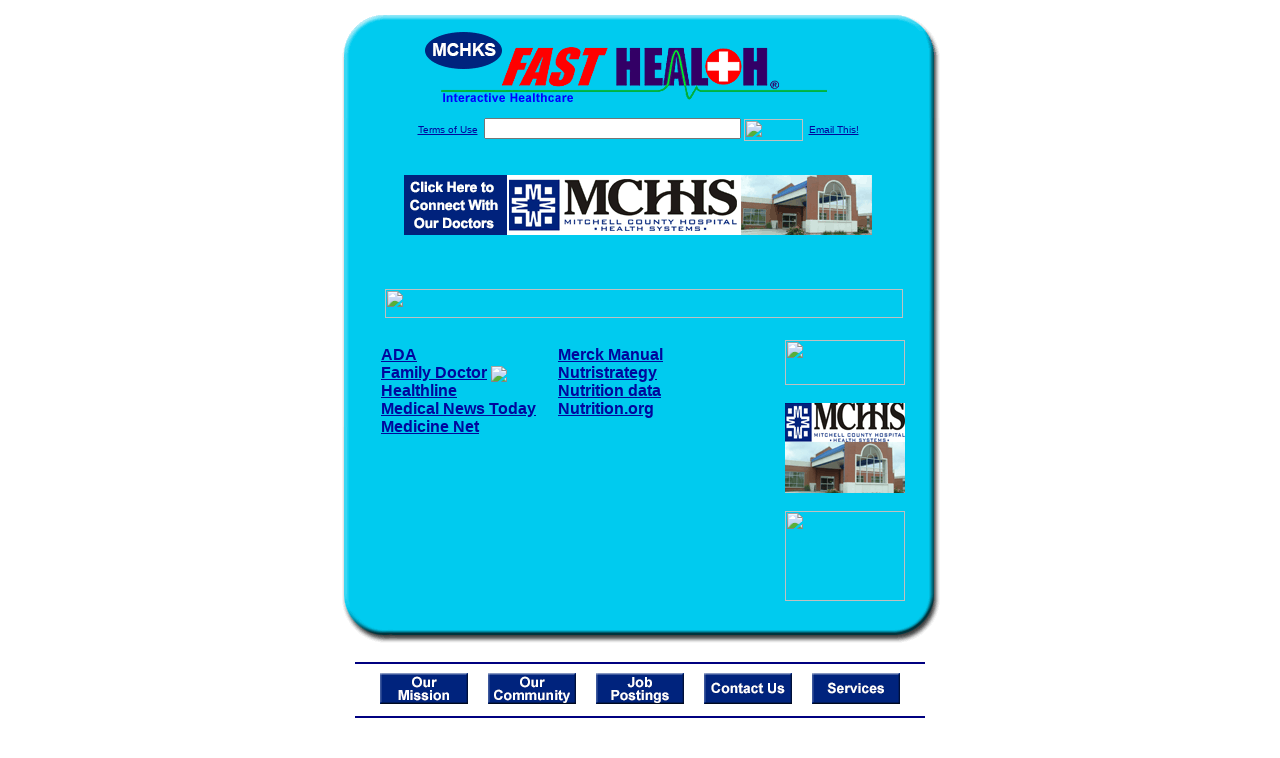

--- FILE ---
content_type: text/html; charset=UTF-8
request_url: http://www.mchksfasthealth.com/nutrition.top
body_size: 15224
content:

<!-- Referencing  Clients:192.168.0.57 -->


<html>
<head>
<title>Nutrition (Search FastHealth.com) Nutrition</title><META NAME="description" CONTENT="Top Nutrition Sites from FastHealth.com">
<META NAME="keywords" CONTENT="nutrition, nutrients, nutritional, nutrilite, nutriment, nutritious">
<META NAME="Last-Updated" CONTENT="2014-07-28 17:03:23">
<link rel="stylesheet" type="text/css" href="http://www.fasthealth.com/css/css.css">
<script language=JavaScript>
<!-- Hide the script from old browsers --

function mail_it(ThisUrl){
	TheLocation = document.location;
	emailink='http://www.fasthealth.com/emailwindow.php?email=' + TheLocation;
	window.open(emailink,"",'width=350,height=670');
	return false;
}
//-->
</script>
</head>
<body bgcolor=#FFFFFF topmargin=0 leftmargin=0 link=#00079D vlink=#330066>
<div align=center>
  <center>
<table border=0 cellpadding=0 cellspacing=0 width=624>
  <tr>
   <td><img src=http://www.mchksfasthealth.com/images1/shim.gif width=33 height=1 border=0></td>
   <td><img src=http://www.mchksfasthealth.com/images1/shim.gif width=554 height=1 border=0></td>
   <td><img src=http://www.mchksfasthealth.com/images1/shim.gif width=37 height=1 border=0></td>
  </tr>
  <tr valign=top>
   <td colspan=3><a href='http://www.mchksfasthealth.com' target=_top><img src=http://www.mchksfasthealth.com/pimages/h_mchhs_kytop.gif border=0></a></td>
  </tr>
  <tr valign=top>
   <td background=http://www.mchksfasthealth.com/images1/bdr_r2_c1.gif><img src=http://www.mchksfasthealth.com/images1/bdr_r2_c1.gif width=33 height=116 border=0></td>
   <td rowspan=2 bgcolor=#00CBEF>
   <table border=0 cellspacing=0 cellpadding=0 width=554>
   <tr>
        <td align=center valign=middle colspan=3>
<FORM METHOD=get ACTION=http://search.fasthealth.com/cgi-bin/texis/webinator/search/>
<input type="hidden" name="station" value="h_mchhs_ky">
<INPUT TYPE="hidden" NAME="db" VALUE="level3">
<font face=Arial size=1><a href=http://www.mchksfasthealth.com/terms.php>Terms of Use</a><img src=/images/tsp.gif height=5 width=3>
<input type=text name=query size=30 value="">&nbsp;<input type=image name=Search src=http://www.fasthealth.com/images/but_s2.gif border=0 width=59 height=22 align=absmiddle><img src=http://www.fasthealth.com/images/tsp.gif height=5 width=3>
<a href="javascript:void(null)" onmouseout="window.defaultStatus = ' ';" onmouseover="window.status = 'Click here to send this to a friend!';return true;" onClick="return mail_it();">Email This!</a>
</font></form>
<BR>

<a href=/pictures/click.php?id=197095><img src="http://www.mchksfasthealth.com/pimages/h_mchhs_ky468x60.gif" width=468 height=60 border=0></a><BR><BR><BR><BR>


&nbsp;&nbsp;&nbsp;<img src="http://www.fasthealth.com/images/generated/TopNutritionSites.gif" width=518 height=29 border=0><br>
</td>
   </tr>
   <tr>
        <td align=right valign=top>
    <br>
    <table border=0 width=400 cellpadding=0>
	
      <tr>
        <!--col: 1 --><td valign=top><b><font face=Arial size=3>

<table border=0 cellpadding=2 width=90%><tr><td valign=top  width='50%'><b><font face=Arial size=3><a href="https://www.eatright.org/food/resources/national-nutrition-month" rel="nofollow">ADA</a><br> 
<a href="https://familydoctor.org/prevention-and-wellness/food-and-nutrition/" class="redlink" rel="nofollow">Family Doctor</a>&nbsp;<img src="http://www.fasthealth.com/images/star2.gif" align="absmiddle"><br> 
<a href="https://www.healthline.com/health/depression/healthy-eating" rel="nofollow">Healthline</a><br> 
<a href="https://www.medicalnewstoday.com/articles/160774.php" rel="nofollow">Medical News Today</a><br> 
<a href="https://www.medicinenet.com/nutrition_food_and_recipes/article.htm" rel="nofollow">Medicine Net</a><br> 
</font></b></td>
<td valign=top  width='50%'><b><font face=Arial size=3><a href="https://www.merckmanuals.com/home/disorders-of-nutrition/overview-of-nutrition/overview-of-nutrition?qt=nutrition&sc=&alt=sh" rel="nofollow">Merck Manual</a><br> 
<a href="https://www.nutristrategy.com/nutritioninfo2.htm" rel="nofollow">Nutristrategy</a><br> 
<a href="https://nutritiondata.self.com/" rel="nofollow">Nutrition data</a><br> 
<a href="https://www.nutrition.org/" rel="nofollow">Nutrition.org</a><br> 
</font></b></td>
</tr></table>
</font></b></td></tr>
    </table>
    <img border=0 src=http://www.mchksfasthealth.com/images1/shim.gif width=30 height=1>
        </td>
        <td width=10><img border=0 src=http://www.mchksfasthealth.com/images1/shim.gif width=10 height=1>
        </td>
        <td width=130 valign=top><BR>
<a href="http://search.fasthealth.com/cgi-bin/texis/webinator/search/?query=&station=h_mchhs_ky"><img src=http://www.fasthealth.com/images/topsearch.gif width=120 height=45 border=0></a>
<BR><BR>
<a href=/pictures/click.php?id=197135><img src="http://www.mchksfasthealth.com/pimages/h_mchhs_ky120x90.gif" width=120 height=90 border=0></a><BR><BR>
<a href=/pictures/click.php?id=197133><img src="http://www.fasthealth.com/pimages/fhai120x90.gif" width=120 height=90 border=0></a></td>
	</tr>

</table>
</td>
   <td background=http://www.mchksfasthealth.com/images1/bdr_r2_c3.gif><img src=http://www.mchksfasthealth.com/images1/bdr_r2_c3.gif width=37 height=116 border=0></td>
  </tr>
  <tr valign=top><!-- row 3 -->
   <td background=http://www.mchksfasthealth.com/images1/bdr_r2_c1.gif valign=bottom><img src=http://www.mchksfasthealth.com/images1/bdr_r3_c1.gif width=33 height=174 border=0></td>
   <td background=http://www.mchksfasthealth.com/images1/bdr_r3_c3.gif valign=bottom><img src=http://www.mchksfasthealth.com/images1/bdr_r3_c3.gif width=37 height=174 border=0></td>
  </tr>
  <tr valign=top><!-- row 4 -->
   <td colspan=3><img src=http://www.mchksfasthealth.com/images1/bdr_r4_c1.gif width=624 height=53 border=0></td>
  </tr>
</table>
<LINK href="http://www.mchksfasthealth.com/css/footer.css" rel="stylesheet" type="text/css">


<div align="center">
  <center>
<!-- Small Ads Table -->
<table border="0" cellpadding="0" cellspacing="0" width="624">
<tr valign="top">
   <td colspan="3" align="center" valign="top">
<img src="http://www.mchksfasthealth.com/images/line2.gif" width="570" height="19" border="0" alt=""><br>
<!-- 1ST SET OF 88X31 ADS -->





<a href=/pictures/click.php?id=196923><img src="http://www.mchksfasthealth.com/pimages/h_mchhs_ky88x31_nursery.gif" width=88 height=31 border=0></a>
&nbsp;&nbsp;&nbsp;
<a href=/pictures/click.php?id=196915><img src="http://www.mchksfasthealth.com/pimages/h_mchhs_ky88x31_community.gif" width=88 height=31 border=0></a>
&nbsp;&nbsp;&nbsp;
<a href=/pictures/click.php?id=196921><img src="http://www.mchksfasthealth.com/pimages/h_mchhs_ky88x31_jobs.gif" width=88 height=31 border=0></a>
&nbsp;&nbsp;&nbsp;
<a href=/pictures/click.php?id=196917><img src="http://www.mchksfasthealth.com/pimages/h_mchhs_ky88x31_contact.gif" width=88 height=31 border=0></a>
&nbsp;&nbsp;&nbsp;
<a href=/pictures/click.php?id=196925><img src="http://www.mchksfasthealth.com/pimages/h_mchhs_ky88x31_services.gif" width=88 height=31 border=0></a><br>
<img src="http://www.mchksfasthealth.com/images/line2.gif" width="570" height="19" border="0" alt=""><br>
</td>
  </tr>
  <tr>
   <td><img src="http://www.mchksfasthealth.com/images1/shim.gif" width="33" height="1" border="0"></td>
   <td><img src="http://www.mchksfasthealth.com/images1/shim.gif" width="554" height="1" border="0"></td>
   <td><img src="http://www.mchksfasthealth.com/images1/shim.gif" width="37" height="1" border="0"></td>
  </tr>
  <!-- Start of first blue box -->
  <tr valign="top"><!-- row 1 -->
   <td colspan="3"><img src="http://www.mchksfasthealth.com/images1/top.gif" border="0" width="624" height="46"></td>
  </tr>
  <tr valign="top"><!-- row 2 -->
   <td valign="top" background="http://www.mchksfasthealth.com/images1/bdr_r2_c1.gif"><img border="0" src="http://www.mchksfasthealth.com/images1/toplefta1n.gif" width="33" height="35" alt=""></td>
   <td rowspan="2" valign="middle" bgcolor="#00CBEF">
<!-- Inside Table -->
<!-- TABLE WITH 2ND 468X60 AD -->
<table width="100%" border="0" cellpadding="0" align="center"><tr>
    <td valign="middle"><center>
	<img src="http://www.mchksfasthealth.com/images/shim.gif" height=3 width=100 border=0><BR>
	
<a href=/pictures/click.php?id=197089><img src="http://www.fasthealth.com/pimages/fhai468x60.gif" width=468 height=60 border=0></a></center></td>
</tr></table>
</td>
   <td background="http://www.mchksfasthealth.com/images1/bdr_r2_c3.gif" valign="top"><img border="0" src="http://www.mchksfasthealth.com/images1/toprighta1n.gif" width="37" height="35" alt=""></td>
  </tr>
  <tr valign="bottom">
   <td background="http://www.mchksfasthealth.com/images1/bdr_r3_c1.gif" valign="bottom"><img border="0" src="http://www.mchksfasthealth.com/images1/toplefta2n.gif" width="33" height="36" alt=""></td>
   <td background="http://www.mchksfasthealth.com/images1/bdr_r3_c3.gif" valign="bottom"><img border="0" src="http://www.mchksfasthealth.com/images1/toprighta2n.gif" width="37" height="36" alt=""></td>
  </tr>
  <tr valign="top"><!-- row 4 -->
   <td colspan="3" valign="top"><img src="http://www.mchksfasthealth.com/images1/bdr_r4_c1.gif" border="0" width="624" height="53"></td>
  </tr>
<!-- END OF FIRST SET OF ADS -->
<TR>
   <td colspan="3" align="center" valign="top">
<img src="http://www.mchksfasthealth.com/images/line2.gif" width="570" height="19" border="0" alt=""><br>
   <a href="http://www.fastcommand.com"><img border="0" src="http://www.fasthealth.com/88x31/fastcommand88x31.gif" width="88" height="31" alt=""></a>
<!-- 2ND SET OF 88X31 ADS -->
&nbsp;&nbsp;&nbsp;


<a href=/pictures/click.php?id=196871><img src="http://pictures.fasthealth.com/fh/88x31/onlinedrug88x31.gif" width=88 height=31 border=0></a>
&nbsp;&nbsp;&nbsp;
<a href=/pictures/click.php?id=196861><img src="http://pictures.fasthealth.com/fh/88x31/weather88x31.gif" width=88 height=31 border=0></a>
&nbsp;&nbsp;&nbsp;
<a href=/pictures/click.php?id=196879><img src="http://pictures.fasthealth.com/fh/88x31/hearthlth88x31.gif" width=88 height=31 border=0></a>
&nbsp;&nbsp;&nbsp;<a href="http://www.fastnurse.com/affiliates/h_mchhs_ky/"><img border="0" src="http://www.fasthealth.com/88x31/fnrsml.gif" width="88" height="31" alt=""></a>
<br>
<img src="http://www.mchksfasthealth.com/images/line2.gif" width="570" height="19" border="0" alt=""><br>
</td>
  </tr>
  <tr>
   <td><img src="http://www.mchksfasthealth.com/images1/shim.gif" width="33" height="1" border="0"></td>
   <td><img src="http://www.mchksfasthealth.com/images1/shim.gif" width="554" height="1" border="0"></td>
   <td><img src="http://www.mchksfasthealth.com/images1/shim.gif" width="37" height="1" border="0"></td>
  </tr>
  <!-- Start of Second blue box -->
  <tr valign="top"><!-- row 1 -->
   <td colspan="3"><img src="http://www.mchksfasthealth.com/images1/top.gif" border="0" width="624" height="46"></td>
  </tr>
  <tr valign="top"><!-- row 2 -->
   <td valign="top" background="http://www.mchksfasthealth.com/images1/bdr_r2_c1.gif"><img border="0" src="http://www.mchksfasthealth.com/images1/toplefta1.gif" width="33" height="45" alt=""></td>
   <td rowspan="2" valign="middle" bgcolor="#00CBEF"><!-- Inside Table -->
<table width="95%" border="2" cellspacing="0" cellpadding="2" align="center" bordercolor="Navy" bgcolor="#0043AA">
<tr><td>
<!-- TABLE WITH LINKS TO EVERYTHING -->
<table width="100%" border="0" cellpadding="2" align="center"><tr>
    <td valign="top"><div class="footer"><b>
	<a href="http://www.fastnurse.com/affiliates/h_mchhs_ky/"><font color="white">FastNurse</font></a><BR>
	<a href="http://www.mchksfasthealth.com/drug_encyclopedia/"><font color="white">Drug Search</font></a><BR>
	<a href="http://www.mchksfasthealth.com/citypages/"><font color="white">Hospital Search</font></a><BR>
	<a href="http://www.mchksfasthealth.com/staff/"><font color="white">Find a Physician</font></a></b></div></td>
    <td valign="top"><div class="footer"><B>
	<a href="http://www.mchksfasthealth.com/topsites/dieting.php"><font color="white">Popular Diets</font></a><BR>
	<a href="http://www.mchksfasthealth.com/dirs/medicaldiets.php"><font color="white">Medical Diets</font></a><BR>
	<a href="http://www.mchksfasthealth.com/dirs/healthyrecipes.php"><font color="white">Healthy Recipes</font></a><BR>
	<a href="http://www.mchksfasthealth.com/dirs/healthcalculators.php"><font color="white">Health Calculators</font></a></b></div></td>
    <td valign="top"><div class="footer"><B>
	<a href="http://www.mchksfasthealth.com/dirs/healthinsurance.php"><font color="white">Insurance</font></a><BR>
	<a href="http://www.mchksfasthealth.com/citypages/"><font color="white">City Pages</font></a><BR>
	<a href="http://www.mchksfasthealth.com/dirs/onlinedrugstore.php"><font color="white">Top Drugstores</font></a><BR>
	<a href="http://www.fasthealth.com/affiliates/h_mchhs_ky/dictionary/"><font color="white">Medical Dictionary</font></a></b></div></td>
    <td valign="top"><div class="footer"><B>
	<a href="http://www.mchksfasthealth.com/"><font color="white">Home</font></a><BR>
	<a href="http://www.mchksfasthealth.com/topsites/"><font color="white">Top Sites</font></a><BR>
	<a href="http://www.mchksfasthealth.com/dirs/health_stores.php"><font color="white">Health Stores</font></a><BR>
	<a href="http://www.mchksfasthealth.com/dirs/medicalsupplies.php"><font color="white">Medical Supplies</font></a></b></div></td>
</tr></table>
</td></tr>
</table>
</td>
   <td background="http://www.mchksfasthealth.com/images1/bdr_r2_c3.gif" valign="top"><img border="0" src="http://www.mchksfasthealth.com/images1/toprighta1.gif" width="37" height="45" alt=""></td>
  </tr>
  <tr valign="bottom">
   <td background="http://www.mchksfasthealth.com/images1/bdr_r3_c1.gif" valign="bottom"><img border="0" src="http://www.mchksfasthealth.com/images1/toplefta2.gif" width="33" height="46" alt=""></td>
   <td background="http://www.mchksfasthealth.com/images1/bdr_r3_c3.gif" valign="bottom"><img border="0" src="http://www.mchksfasthealth.com/images1/toprighta2.gif" width="37" height="46" alt=""></td>
  </tr>
  <tr valign="top"><!-- row 4 -->
   <td colspan="3" valign="top"><img src="http://www.mchksfasthealth.com/images1/bdr_r4_c1.gif" border="0" width="624" height="53"></td>
  </tr>
  <tr valign="top">
   <td colspan="3" align="center">
   <table cellpadding="0" cellspacing="0" border="0" width="88%" align="center">
   <tr><td align="center"><center>
   <div class="btm">
   <a href="http://www.mchksfasthealth.com/addurl.php">Add URL</a>&nbsp;&nbsp; 
   <a href="http://www.mchksfasthealth.com/feedback.php">Comments &amp; Questions</a>&nbsp;&nbsp; 
   <a href="http://www.mchksfasthealth.com/copyright.php">Copyright</a>&nbsp;&nbsp; 
   <a href="http://www.mchksfasthealth.com/privacy.php">Privacy Policy</a>&nbsp;&nbsp; 
   <a href="http://www.mchksfasthealth.com/terms.php">Terms</a>&nbsp;&nbsp;
   <a href="http://www.mchksfasthealth.com/badlinks.php">Dead Links</a>&nbsp;&nbsp; 
  </div></center>
  </td></tr></table>
  </td></tr>
   </table>
   <BR><BR><font color=white>Mitchell County Hospital Health Systems (Beloit, Kansas - Mitchell County)</font>
  </center>
</div>
<BR><BR><br><br>
  </center>
</body>
</html>

